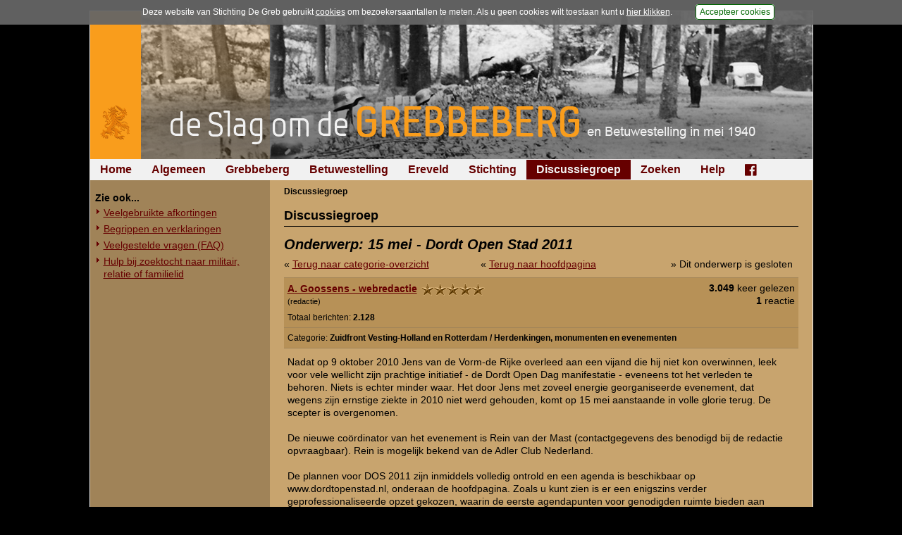

--- FILE ---
content_type: text/html; charset=UTF-8
request_url: https://www.grebbeberg.nl/forum.php?page=forum_discussiegroep&item=17466&group=7&p=1
body_size: 4035
content:
<!DOCTYPE html>
<html lang="nl">
<head>
   <meta name="viewport" content="width=device-width, initial-scale=1, maximum-scale=1" />
   <meta http-equiv="Content-Type" content="text/html; charset=utf-8" />
   <meta http-equiv="Content-Language" content="nl">
   <meta name="author" content="Stichting De Greb - www.grebbeberg.nl" />
   <meta name="robots" content="index,follow" />

   <title>Discussiegroep - De Slag om de Grebbeberg en Betuwestelling in mei 1940</title>

   <link rel="stylesheet" href="css/greb_main_2015.css?ver=20182" type="text/css" media="all" />
   <link rel="stylesheet" href="css/greb_main_print.css?ver=20182" type="text/css" media="print" />
   <link rel="stylesheet" href="css/lightbox.css" type="text/css" media="screen" />
   <link rel="stylesheet" href="css/foundation-icons.css" type="text/css" media="all" />

   <link rel="icon" href="images/favicon.ico" type="image/x-icon"/>
   <link rel="shortcut icon" href="images/favicon.ico" type="image/x-icon"/>

   <script src="js/greb_lib.js" type="text/javascript"></script>
   <script src="js/prototype.js" type="text/javascript"></script>
   <script src="js/scriptaculous.js" type="text/javascript"></script>
   <script src="js/effects.js" type="text/javascript"></script>
   <script src="js/builder.js" type="text/javascript"></script>
   <script src="js/lightbox.js" type="text/javascript"></script>

   
   <script type="text/javascript">
      window.onload = adjustLayout;

      function adjustLayout() {
         adjustLayoutElem('main', 280);
      } /* end adjustLayout */
   </script>
   

   
</head>
<body>
<div id="pagewrapper">
   <div id="content">

      <div id="photoheading" style="background: #000000 url('images/headings_2015/banner_greb_2015_09.jpg') no-repeat right top;"><a href="https://www.grebbeberg.nl/" alt="De Slag om de Grebbeberg en Betuwestelling in mei 1940" title="De Slag om de Grebbeberg en Betuwestelling in mei 1940"><img src="images/headings_2015/heading_grebbeberg_2015.png" /></a></div>

      <div id="menu_horiz">
         <ul>

<li><a href="https://www.grebbeberg.nl/">Home</a>

</li>

<li><a href="https://www.grebbeberg.nl/index.php?page=algemeen-12">Algemeen</a>

</li>

<li><a href="https://www.grebbeberg.nl/index.php?page=de-slag-om-de-grebbeberg">Grebbeberg</a>

</li>

<li><a href="https://www.grebbeberg.nl/index.php?page=betuwestelling">Betuwestelling</a>

</li>

<li><a href="https://www.grebbeberg.nl/index.php?page=militair_ereveld_grebbeberg">Ereveld</a>

</li>

<li><a href="https://www.grebbeberg.nl/index.php?page=stichting-de-greb-introductie">Stichting</a>

</li>

<li class="currentpage"><a class="activeparent" href="https://www.grebbeberg.nl/index.php?page=forum_discussiegroep">Discussiegroep</a>

</li>

<li><a href="https://www.grebbeberg.nl/index.php?page=zoeken">Zoeken</a>

</li>

<li><a href="https://www.grebbeberg.nl/index.php?page=help">Help</a>

</li>

<li><a href="https://www.facebook.com/StichtingDeGreb" target="_blank"><div class="fblink"><i class="fi-social-facebook"></i></div></a>

</li>
</ul>

      </div>

      <div id="sidebar"><div id="menu_vert"><ul><li><br/><ul>

<li class="sectionheader">Zie ook...

</li>

<li><a href="https://www.grebbeberg.nl/index.php?page=veelgebruikte-afkortingen">Veelgebruikte afkortingen</a>

</li>

<li><a href="https://www.grebbeberg.nl/index.php?page=algemeen">Begrippen en verklaringen</a>

</li>

<li><a href="https://www.grebbeberg.nl/index.php?page=algemeen-mei-1940">Veelgestelde vragen (FAQ)</a>

</li>

<li><a href="https://www.grebbeberg.nl/index.php?page=zoektocht-naar-militair-relatie-of-familielid">Hulp bij zoektocht naar militair, relatie of familielid</a>

</li>
</ul>
</li></ul></div></div>

      <div id="main">
         <div class="breadcrumbs"><span class="lastitem">Discussiegroep</span></div>

         <div id="pcontent">
            <h1>Discussiegroep</h1>
            <div id="forumContent">
<h3 style="font-size: 20px; margin: 0; padding: 0;">Onderwerp: 15 mei - Dordt Open Stad 2011</h3>

<div style="display:inline-block; width: 100%; height: auto; padding-bottom: 6px; padding-top: 6px;">
<div style="width: 33%; float: left;">&laquo; <a title="Terug naar de overzichtspagina van de categorie" alt="Terug naar de overzichtspagina van de categorie" href="/forum.php?page=forum_discussiegroep&group=7&p=1">Terug naar categorie-overzicht</a></div>
<div style="width: 33%; float: left; text-align: center;">&laquo; <a title="Terug naar de hoofdpagina van de discussiegroep" alt="Terug naar de hoofdpagina van de discussiegroep" href="/forum.php?page=forum_discussiegroep&group=0">Terug naar hoofdpagina</a></div>
<div style="width: 33%; float: left; text-align: right;">&raquo; Dit onderwerp is gesloten</div>
</div>
<table cellspacing="0" cellpadding="0" width="100%" border="0">
<tr valign="top">
 <td style="width: 70%; background-color: #B79157; border-top: 1px solid #a08358;">
   <div style="padding: 5px 0 5px 5px;">
      <table cellspacing="0" cellpadding="0" border="0">
      <tr><td>
         <div style="">
            <div style="font-size: 14px; padding-top: 1px; font-weight: bold;"><a href="javascript:decode_email('tqempxs>ekDkviffifivk2rpv');">A. Goossens - webredactie</a><img style="margin-left: 5px;" src="images/forum/dranking_5.gif" border="0" align="right" /></div>
            <div style="font-size: 11px;">(redactie)</div>
            <div style="padding-top: 5px; font-size: 12px;">Totaal berichten: <b>2.128</b></div>
      </div></td>
      </tr>
      </table>
    </div>
 </td>
 <td style="width: 30%; background-color: #B79157; border-top: 1px solid #a08358; text-align: right;">
   <div style="padding: 5px 5px 5px 0; font-size: 14px;"><b>3.049</b> keer gelezen<br/><b>1</b> reactie</div></td>
</tr>
<tr><td colspan="2" style="background-color: #B79157; border-top: 1px solid #a08358;"><div style="padding: 5px 0 5px 5px; font-size: 12px;">Categorie: <b>Zuidfront Vesting-Holland en Rotterdam / Herdenkingen, monumenten en evenementen</b></div></td></tr>
</table>
<table cellspacing="0" cellpadding="0" width="100%" border="0">

<tr valign="top">
<td style="border-bottom: 1px solid #a08358; border-top: 1px solid #a08358;">
   <table cellspacing="0" cellpadding="0" width="100%" border="0">
   <tr valign="top">
   
      <td style="padding: 10px 10px 15px 5px; width: 100%;"><div style="width: 710px; overflow: hidden;">Nadat op 9 oktober 2010 Jens van de Vorm-de Rijke overleed aan een vijand die hij niet kon overwinnen, leek voor vele wellicht zijn prachtige initiatief - de Dordt Open Dag manifestatie - eveneens tot het verleden te behoren. Niets is echter minder waar. Het door Jens met zoveel energie georganiseerde evenement, dat wegens zijn ernstige ziekte in 2010 niet werd gehouden, komt op 15 mei aanstaande in volle glorie terug. De scepter is overgenomen. <br/><br/>De nieuwe coördinator van het evenement is Rein van der Mast (contactgegevens des benodigd bij de redactie opvraagbaar). Rein is mogelijk bekend van de Adler Club Nederland. <br/><br/>De plannen voor DOS 2011 zijn inmiddels volledig ontrold en een agenda is beschikbaar op www.dordtopenstad.nl, onderaan de hoofdpagina. Zoals u kunt zien is er een enigszins verder geprofessionaliseerde opzet gekozen, waarin de eerste agendapunten voor genodigden ruimte bieden aan informatief ingestoken presentaties, waarna de traditionele re-enactment, static show en 'keep them rolling' evenementen voor het publiek zich in de middag ontvouwen. Graag verwijzen wij naar het programma voor nadere informatie omtrent de agenda. <br/><br/>Als u geinteresseerd bent om contact te leggen met de organisatie, dan kunt u een e-mail sturen aan de redactie. Wij zorgen dan voor de afhandeling en stellen u dan graag contactgegevens beschikbaar.<br/><br/>Programma:<br/> <a href="http://www.grebbeberg.nl/dordt/Programma_DOS_15_mei_2011.pdf" target="_blank" >http://www.grebbeberg.nl/dordt/Programma_DOS_15_mei_2011.pdf</a></div><div style="width: 60%; border-top: 1px solid #000000; margin-top: 15px;"></div><div style="font-size: 12px; padding-top: 3px;">&raquo;  Dit bericht is geplaatst op <B>2 april 2011 13:08</B></div></td>
   </tr>
   </table>
</td>
</tr>
<tr valign="top"><td style="background-color: #B79157;" height="10"></td></tr>
<tr valign="top">
<td style="border-bottom: 1px solid #a08358; border-top: 1px solid #a08358;">
   <table cellspacing="0" cellpadding="0" width="100%" border="0">
   <tr valign="top">
   
      <td style="padding: 12px 5px 5px 0px; width: 25%;">
         <div style="height: 100px; width: 160px; padding: 5px; background-color: #ebcc9d; border: 1px solid #a08358; background-image: url('images/forum/ranking_5.gif'); background-repeat: no-repeat; background-position: right bottom;">
            <div style="font-size: 14px; padding-top: 1px; font-weight: bold;"><a href="javascript:decode_email('tqempxs>ekDkviffifivk2rpv');">A. Goossens - webredactie</a></div>
            <div style="font-size: 12px;">(redactie)</div>
            <div style="font-size: 12px; padding-top: 5px;">Totaal berichten: <b>2.128</b></div>
         </div>
      </td>
      <td style="padding: 10px 10px 15px 5px; width: 75%;"><div style="width: 530px; overflow: hidden;">Ik vraag nog graag de aandacht voor de volgende korte film, die nog door de vorig jaar oktober overleden Jens van der Vorm werd ingesproken, en een combinatie van authentiek beeld en uitmuntende re-enactment vertoningen op (eerdere) DOS dagen toont. De gegevens in de tekst van Jens komen voort uit een samenwerking van Stichting Kennispunt Mei 1940 en Jens vd Vorm. De beelden spreken voor zich en zijn veelzeggend voor de hoge kwaliteit van het op de DOS manifestaties vaak vertoonde re-enactment spel.  <br/> <a href="http://wn.com/Dordt_Open_Stad" target="_blank" >http://wn.com/Dordt_Open_Stad</a><br/><br/>Deze ruim tien minuten durende film werd door Marc Sanders professioneel vervaardigd.</div><div style="width: 60%; border-top: 1px solid #000000; margin-top: 15px;"></div><div style="font-size: 12px; padding-top: 3px;">&raquo; Deze reactie is geplaatst op <B>11 mei 2011 17:15</B></div></td>
   </tr>
   </table>
</td>
</tr>

<tr valign="top"><td style="background-color: #B79157; border-bottom: 1px solid #a08358;" height="10"></td></tr>
</table>
<div style="display:inline-block; width: 100%; height: auto; padding-top: 10px; padding-bottom: 10px;">
<div style="width: 33%; float: left;">&laquo; <a title="Terug naar de overzichtspagina van de categorie" alt="Terug naar de overzichtspagina van de categorie" href="/forum.php?page=forum_discussiegroep&group=7&p=1">Terug naar categorie-overzicht</a></div>
<div style="width: 33%; float: left; text-align: center;">&laquo; <a title="Terug naar de hoofdpagina van de discussiegroep" alt="Terug naar de hoofdpagina van de discussiegroep" href="/forum.php?page=forum_discussiegroep&group=0">Terug naar hoofdpagina</a></div>
<div style="width: 33%; float: left; text-align: right;">&raquo; Dit onderwerp is gesloten</div>
</div>
</div>

            <span class="hidpid" style="color: #C8A46E;">2554</span>

            <div class="hr"></div>

            <div class="right49"><p><a href="#" title="Zie ook...">Zie ook...</a> &raquo; </p></div>
            <div class="left49"><p> &laquo; <a href="https://www.grebbeberg.nl/index.php?page=archeologisch-onderzoek-commandopost-van-ii-8-r-i" title="oktober en december 2011">Archeologisch onderzoek naar de commandopost...</a></p></div>
         </div>
         <br/><br />
      </div>

      <div id="footer">
         <p>&copy; 1998-2026 <a href="mailto:info@grebbeberg.nl">Stichting De Greb</a> &nbsp;|&nbsp; <a href="index.php?page=recente-aanvullingen">Overzicht recente aanvullingen</a> &nbsp;|&nbsp; <a title="Gebruiksvoorwaarden" href="index.php?page=help">Gebruiksvoorwaarden</a> &nbsp;|&nbsp; <a href="index.php?page=algemeen">Begrippenlijst</a> &nbsp;|&nbsp; <a href="index.php?page=algemeen-mei-1940">Veelgestelde vragen</a> &nbsp;|&nbsp; <a href="index.php?page=veelgebruikte-afkortingen">Afkortingen</a></p>
      </div>
   </div>
</div>


<script src="js/acpolicy.js" type="text/javascript"></script>
<script type="text/javascript">
   //if (getCookie("acceptscp2012") != null) {
      (function(i,s,o,g,r,a,m){i['GoogleAnalyticsObject']=r;i[r]=i[r]||function(){
      (i[r].q=i[r].q||[]).push(arguments)},i[r].l=1*new Date();a=s.createElement(o),
      m=s.getElementsByTagName(o)[0];a.async=1;a.src=g;m.parentNode.insertBefore(a,m)
      })(window,document,'script','//www.google-analytics.com/analytics.js','ga');

      ga('create', 'UA-5066449-2', 'grebbeberg.nl');
      ga('send', 'pageview');
   //}
</script>


</body>
</html><!-- MEMORY: 15204352 / TIME: 0.16284918785095 / ABD //--->